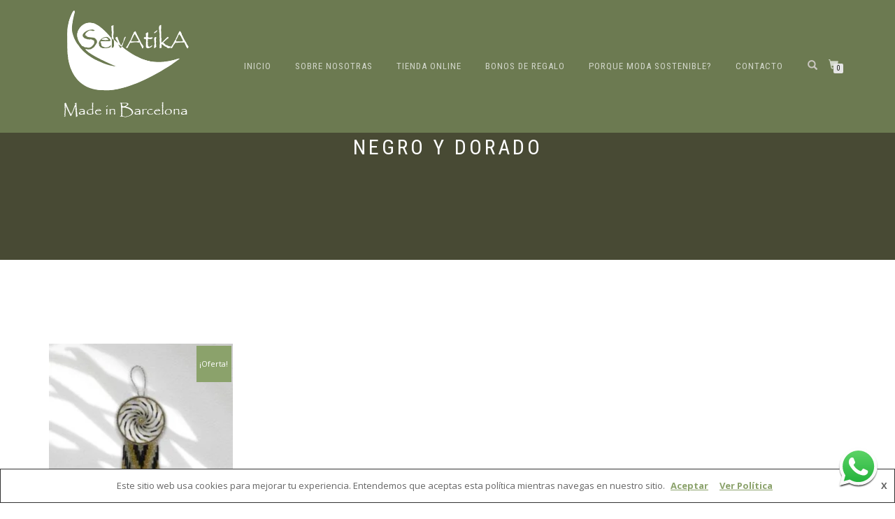

--- FILE ---
content_type: text/css
request_url: https://selvatika.shop/wp-content/plugins/woocommerce-products-filter/ext/by_onsales/css/by_onsales.css?ver=1.3.6.6
body_size: -115
content:
.woof_checkbox_sales_container{
    margin-bottom: 4px;
}

--- FILE ---
content_type: text/plain
request_url: https://www.google-analytics.com/j/collect?v=1&_v=j102&a=1552161855&t=pageview&_s=1&dl=https%3A%2F%2Fselvatika.shop%2Fcolor%2Fnegro-y-dorado%2F&ul=en-us%40posix&dt=negro%20y%20dorado%20archivos%20-%20SelvAtikA&sr=1280x720&vp=1280x720&_u=IEBAAEABAAAAACAAI~&jid=730462228&gjid=9055983&cid=901757982.1768828481&tid=UA-172882596-1&_gid=1995250588.1768828481&_r=1&_slc=1&z=155164897
body_size: -450
content:
2,cG-YKJDNQTB4Z